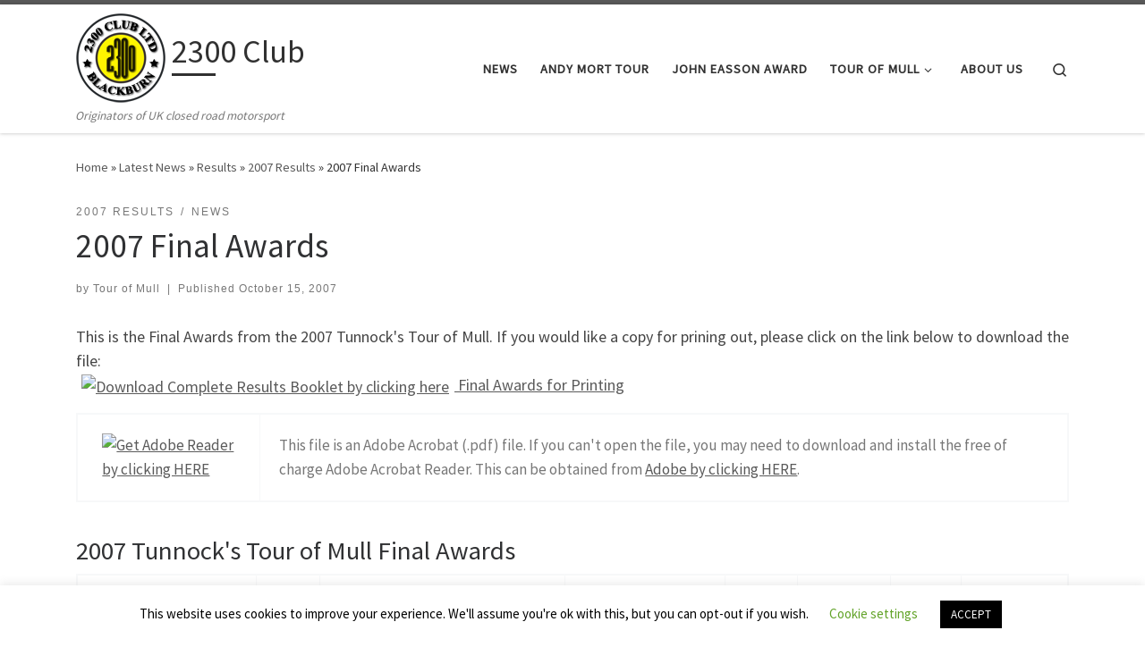

--- FILE ---
content_type: text/html; charset=UTF-8
request_url: https://2300club.org/2007-final-awards/
body_size: 16304
content:
<!DOCTYPE html>
<!--[if IE 7]>
<html class="ie ie7" lang="en-GB">
<![endif]-->
<!--[if IE 8]>
<html class="ie ie8" lang="en-GB">
<![endif]-->
<!--[if !(IE 7) | !(IE 8)  ]><!-->
<html lang="en-GB" class="no-js">
<!--<![endif]-->
  <head>
  <meta charset="UTF-8" />
  <meta http-equiv="X-UA-Compatible" content="IE=EDGE" />
  <meta name="viewport" content="width=device-width, initial-scale=1.0" />
  <link rel="profile"  href="https://gmpg.org/xfn/11" />
  <link rel="pingback" href="https://2300club.org/xmlrpc.php" />
<script>(function(html){html.className = html.className.replace(/\bno-js\b/,'js')})(document.documentElement);</script>
<title>2007 Final Awards &#8211; 2300 Club</title>
<meta name='robots' content='max-image-preview:large' />
<link rel='dns-prefetch' href='//stats.wp.com' />
<link rel="alternate" type="application/rss+xml" title="2300 Club &raquo; Feed" href="https://2300club.org/feed/" />
<link rel="alternate" type="application/rss+xml" title="2300 Club &raquo; Comments Feed" href="https://2300club.org/comments/feed/" />
<link rel="alternate" type="application/rss+xml" title="2300 Club &raquo; 2007 Final Awards Comments Feed" href="https://2300club.org/2007-final-awards/feed/" />
<link rel="alternate" title="oEmbed (JSON)" type="application/json+oembed" href="https://2300club.org/wp-json/oembed/1.0/embed?url=https%3A%2F%2F2300club.org%2F2007-final-awards%2F" />
<link rel="alternate" title="oEmbed (XML)" type="text/xml+oembed" href="https://2300club.org/wp-json/oembed/1.0/embed?url=https%3A%2F%2F2300club.org%2F2007-final-awards%2F&#038;format=xml" />
<style id='wp-img-auto-sizes-contain-inline-css'>
img:is([sizes=auto i],[sizes^="auto," i]){contain-intrinsic-size:3000px 1500px}
/*# sourceURL=wp-img-auto-sizes-contain-inline-css */
</style>
<style id='wp-emoji-styles-inline-css'>

	img.wp-smiley, img.emoji {
		display: inline !important;
		border: none !important;
		box-shadow: none !important;
		height: 1em !important;
		width: 1em !important;
		margin: 0 0.07em !important;
		vertical-align: -0.1em !important;
		background: none !important;
		padding: 0 !important;
	}
/*# sourceURL=wp-emoji-styles-inline-css */
</style>
<style id='wp-block-library-inline-css'>
:root{--wp-block-synced-color:#7a00df;--wp-block-synced-color--rgb:122,0,223;--wp-bound-block-color:var(--wp-block-synced-color);--wp-editor-canvas-background:#ddd;--wp-admin-theme-color:#007cba;--wp-admin-theme-color--rgb:0,124,186;--wp-admin-theme-color-darker-10:#006ba1;--wp-admin-theme-color-darker-10--rgb:0,107,160.5;--wp-admin-theme-color-darker-20:#005a87;--wp-admin-theme-color-darker-20--rgb:0,90,135;--wp-admin-border-width-focus:2px}@media (min-resolution:192dpi){:root{--wp-admin-border-width-focus:1.5px}}.wp-element-button{cursor:pointer}:root .has-very-light-gray-background-color{background-color:#eee}:root .has-very-dark-gray-background-color{background-color:#313131}:root .has-very-light-gray-color{color:#eee}:root .has-very-dark-gray-color{color:#313131}:root .has-vivid-green-cyan-to-vivid-cyan-blue-gradient-background{background:linear-gradient(135deg,#00d084,#0693e3)}:root .has-purple-crush-gradient-background{background:linear-gradient(135deg,#34e2e4,#4721fb 50%,#ab1dfe)}:root .has-hazy-dawn-gradient-background{background:linear-gradient(135deg,#faaca8,#dad0ec)}:root .has-subdued-olive-gradient-background{background:linear-gradient(135deg,#fafae1,#67a671)}:root .has-atomic-cream-gradient-background{background:linear-gradient(135deg,#fdd79a,#004a59)}:root .has-nightshade-gradient-background{background:linear-gradient(135deg,#330968,#31cdcf)}:root .has-midnight-gradient-background{background:linear-gradient(135deg,#020381,#2874fc)}:root{--wp--preset--font-size--normal:16px;--wp--preset--font-size--huge:42px}.has-regular-font-size{font-size:1em}.has-larger-font-size{font-size:2.625em}.has-normal-font-size{font-size:var(--wp--preset--font-size--normal)}.has-huge-font-size{font-size:var(--wp--preset--font-size--huge)}.has-text-align-center{text-align:center}.has-text-align-left{text-align:left}.has-text-align-right{text-align:right}.has-fit-text{white-space:nowrap!important}#end-resizable-editor-section{display:none}.aligncenter{clear:both}.items-justified-left{justify-content:flex-start}.items-justified-center{justify-content:center}.items-justified-right{justify-content:flex-end}.items-justified-space-between{justify-content:space-between}.screen-reader-text{border:0;clip-path:inset(50%);height:1px;margin:-1px;overflow:hidden;padding:0;position:absolute;width:1px;word-wrap:normal!important}.screen-reader-text:focus{background-color:#ddd;clip-path:none;color:#444;display:block;font-size:1em;height:auto;left:5px;line-height:normal;padding:15px 23px 14px;text-decoration:none;top:5px;width:auto;z-index:100000}html :where(.has-border-color){border-style:solid}html :where([style*=border-top-color]){border-top-style:solid}html :where([style*=border-right-color]){border-right-style:solid}html :where([style*=border-bottom-color]){border-bottom-style:solid}html :where([style*=border-left-color]){border-left-style:solid}html :where([style*=border-width]){border-style:solid}html :where([style*=border-top-width]){border-top-style:solid}html :where([style*=border-right-width]){border-right-style:solid}html :where([style*=border-bottom-width]){border-bottom-style:solid}html :where([style*=border-left-width]){border-left-style:solid}html :where(img[class*=wp-image-]){height:auto;max-width:100%}:where(figure){margin:0 0 1em}html :where(.is-position-sticky){--wp-admin--admin-bar--position-offset:var(--wp-admin--admin-bar--height,0px)}@media screen and (max-width:600px){html :where(.is-position-sticky){--wp-admin--admin-bar--position-offset:0px}}

/*# sourceURL=wp-block-library-inline-css */
</style><style id='global-styles-inline-css'>
:root{--wp--preset--aspect-ratio--square: 1;--wp--preset--aspect-ratio--4-3: 4/3;--wp--preset--aspect-ratio--3-4: 3/4;--wp--preset--aspect-ratio--3-2: 3/2;--wp--preset--aspect-ratio--2-3: 2/3;--wp--preset--aspect-ratio--16-9: 16/9;--wp--preset--aspect-ratio--9-16: 9/16;--wp--preset--color--black: #000000;--wp--preset--color--cyan-bluish-gray: #abb8c3;--wp--preset--color--white: #ffffff;--wp--preset--color--pale-pink: #f78da7;--wp--preset--color--vivid-red: #cf2e2e;--wp--preset--color--luminous-vivid-orange: #ff6900;--wp--preset--color--luminous-vivid-amber: #fcb900;--wp--preset--color--light-green-cyan: #7bdcb5;--wp--preset--color--vivid-green-cyan: #00d084;--wp--preset--color--pale-cyan-blue: #8ed1fc;--wp--preset--color--vivid-cyan-blue: #0693e3;--wp--preset--color--vivid-purple: #9b51e0;--wp--preset--gradient--vivid-cyan-blue-to-vivid-purple: linear-gradient(135deg,rgb(6,147,227) 0%,rgb(155,81,224) 100%);--wp--preset--gradient--light-green-cyan-to-vivid-green-cyan: linear-gradient(135deg,rgb(122,220,180) 0%,rgb(0,208,130) 100%);--wp--preset--gradient--luminous-vivid-amber-to-luminous-vivid-orange: linear-gradient(135deg,rgb(252,185,0) 0%,rgb(255,105,0) 100%);--wp--preset--gradient--luminous-vivid-orange-to-vivid-red: linear-gradient(135deg,rgb(255,105,0) 0%,rgb(207,46,46) 100%);--wp--preset--gradient--very-light-gray-to-cyan-bluish-gray: linear-gradient(135deg,rgb(238,238,238) 0%,rgb(169,184,195) 100%);--wp--preset--gradient--cool-to-warm-spectrum: linear-gradient(135deg,rgb(74,234,220) 0%,rgb(151,120,209) 20%,rgb(207,42,186) 40%,rgb(238,44,130) 60%,rgb(251,105,98) 80%,rgb(254,248,76) 100%);--wp--preset--gradient--blush-light-purple: linear-gradient(135deg,rgb(255,206,236) 0%,rgb(152,150,240) 100%);--wp--preset--gradient--blush-bordeaux: linear-gradient(135deg,rgb(254,205,165) 0%,rgb(254,45,45) 50%,rgb(107,0,62) 100%);--wp--preset--gradient--luminous-dusk: linear-gradient(135deg,rgb(255,203,112) 0%,rgb(199,81,192) 50%,rgb(65,88,208) 100%);--wp--preset--gradient--pale-ocean: linear-gradient(135deg,rgb(255,245,203) 0%,rgb(182,227,212) 50%,rgb(51,167,181) 100%);--wp--preset--gradient--electric-grass: linear-gradient(135deg,rgb(202,248,128) 0%,rgb(113,206,126) 100%);--wp--preset--gradient--midnight: linear-gradient(135deg,rgb(2,3,129) 0%,rgb(40,116,252) 100%);--wp--preset--font-size--small: 13px;--wp--preset--font-size--medium: 20px;--wp--preset--font-size--large: 36px;--wp--preset--font-size--x-large: 42px;--wp--preset--spacing--20: 0.44rem;--wp--preset--spacing--30: 0.67rem;--wp--preset--spacing--40: 1rem;--wp--preset--spacing--50: 1.5rem;--wp--preset--spacing--60: 2.25rem;--wp--preset--spacing--70: 3.38rem;--wp--preset--spacing--80: 5.06rem;--wp--preset--shadow--natural: 6px 6px 9px rgba(0, 0, 0, 0.2);--wp--preset--shadow--deep: 12px 12px 50px rgba(0, 0, 0, 0.4);--wp--preset--shadow--sharp: 6px 6px 0px rgba(0, 0, 0, 0.2);--wp--preset--shadow--outlined: 6px 6px 0px -3px rgb(255, 255, 255), 6px 6px rgb(0, 0, 0);--wp--preset--shadow--crisp: 6px 6px 0px rgb(0, 0, 0);}:where(.is-layout-flex){gap: 0.5em;}:where(.is-layout-grid){gap: 0.5em;}body .is-layout-flex{display: flex;}.is-layout-flex{flex-wrap: wrap;align-items: center;}.is-layout-flex > :is(*, div){margin: 0;}body .is-layout-grid{display: grid;}.is-layout-grid > :is(*, div){margin: 0;}:where(.wp-block-columns.is-layout-flex){gap: 2em;}:where(.wp-block-columns.is-layout-grid){gap: 2em;}:where(.wp-block-post-template.is-layout-flex){gap: 1.25em;}:where(.wp-block-post-template.is-layout-grid){gap: 1.25em;}.has-black-color{color: var(--wp--preset--color--black) !important;}.has-cyan-bluish-gray-color{color: var(--wp--preset--color--cyan-bluish-gray) !important;}.has-white-color{color: var(--wp--preset--color--white) !important;}.has-pale-pink-color{color: var(--wp--preset--color--pale-pink) !important;}.has-vivid-red-color{color: var(--wp--preset--color--vivid-red) !important;}.has-luminous-vivid-orange-color{color: var(--wp--preset--color--luminous-vivid-orange) !important;}.has-luminous-vivid-amber-color{color: var(--wp--preset--color--luminous-vivid-amber) !important;}.has-light-green-cyan-color{color: var(--wp--preset--color--light-green-cyan) !important;}.has-vivid-green-cyan-color{color: var(--wp--preset--color--vivid-green-cyan) !important;}.has-pale-cyan-blue-color{color: var(--wp--preset--color--pale-cyan-blue) !important;}.has-vivid-cyan-blue-color{color: var(--wp--preset--color--vivid-cyan-blue) !important;}.has-vivid-purple-color{color: var(--wp--preset--color--vivid-purple) !important;}.has-black-background-color{background-color: var(--wp--preset--color--black) !important;}.has-cyan-bluish-gray-background-color{background-color: var(--wp--preset--color--cyan-bluish-gray) !important;}.has-white-background-color{background-color: var(--wp--preset--color--white) !important;}.has-pale-pink-background-color{background-color: var(--wp--preset--color--pale-pink) !important;}.has-vivid-red-background-color{background-color: var(--wp--preset--color--vivid-red) !important;}.has-luminous-vivid-orange-background-color{background-color: var(--wp--preset--color--luminous-vivid-orange) !important;}.has-luminous-vivid-amber-background-color{background-color: var(--wp--preset--color--luminous-vivid-amber) !important;}.has-light-green-cyan-background-color{background-color: var(--wp--preset--color--light-green-cyan) !important;}.has-vivid-green-cyan-background-color{background-color: var(--wp--preset--color--vivid-green-cyan) !important;}.has-pale-cyan-blue-background-color{background-color: var(--wp--preset--color--pale-cyan-blue) !important;}.has-vivid-cyan-blue-background-color{background-color: var(--wp--preset--color--vivid-cyan-blue) !important;}.has-vivid-purple-background-color{background-color: var(--wp--preset--color--vivid-purple) !important;}.has-black-border-color{border-color: var(--wp--preset--color--black) !important;}.has-cyan-bluish-gray-border-color{border-color: var(--wp--preset--color--cyan-bluish-gray) !important;}.has-white-border-color{border-color: var(--wp--preset--color--white) !important;}.has-pale-pink-border-color{border-color: var(--wp--preset--color--pale-pink) !important;}.has-vivid-red-border-color{border-color: var(--wp--preset--color--vivid-red) !important;}.has-luminous-vivid-orange-border-color{border-color: var(--wp--preset--color--luminous-vivid-orange) !important;}.has-luminous-vivid-amber-border-color{border-color: var(--wp--preset--color--luminous-vivid-amber) !important;}.has-light-green-cyan-border-color{border-color: var(--wp--preset--color--light-green-cyan) !important;}.has-vivid-green-cyan-border-color{border-color: var(--wp--preset--color--vivid-green-cyan) !important;}.has-pale-cyan-blue-border-color{border-color: var(--wp--preset--color--pale-cyan-blue) !important;}.has-vivid-cyan-blue-border-color{border-color: var(--wp--preset--color--vivid-cyan-blue) !important;}.has-vivid-purple-border-color{border-color: var(--wp--preset--color--vivid-purple) !important;}.has-vivid-cyan-blue-to-vivid-purple-gradient-background{background: var(--wp--preset--gradient--vivid-cyan-blue-to-vivid-purple) !important;}.has-light-green-cyan-to-vivid-green-cyan-gradient-background{background: var(--wp--preset--gradient--light-green-cyan-to-vivid-green-cyan) !important;}.has-luminous-vivid-amber-to-luminous-vivid-orange-gradient-background{background: var(--wp--preset--gradient--luminous-vivid-amber-to-luminous-vivid-orange) !important;}.has-luminous-vivid-orange-to-vivid-red-gradient-background{background: var(--wp--preset--gradient--luminous-vivid-orange-to-vivid-red) !important;}.has-very-light-gray-to-cyan-bluish-gray-gradient-background{background: var(--wp--preset--gradient--very-light-gray-to-cyan-bluish-gray) !important;}.has-cool-to-warm-spectrum-gradient-background{background: var(--wp--preset--gradient--cool-to-warm-spectrum) !important;}.has-blush-light-purple-gradient-background{background: var(--wp--preset--gradient--blush-light-purple) !important;}.has-blush-bordeaux-gradient-background{background: var(--wp--preset--gradient--blush-bordeaux) !important;}.has-luminous-dusk-gradient-background{background: var(--wp--preset--gradient--luminous-dusk) !important;}.has-pale-ocean-gradient-background{background: var(--wp--preset--gradient--pale-ocean) !important;}.has-electric-grass-gradient-background{background: var(--wp--preset--gradient--electric-grass) !important;}.has-midnight-gradient-background{background: var(--wp--preset--gradient--midnight) !important;}.has-small-font-size{font-size: var(--wp--preset--font-size--small) !important;}.has-medium-font-size{font-size: var(--wp--preset--font-size--medium) !important;}.has-large-font-size{font-size: var(--wp--preset--font-size--large) !important;}.has-x-large-font-size{font-size: var(--wp--preset--font-size--x-large) !important;}
/*# sourceURL=global-styles-inline-css */
</style>

<style id='classic-theme-styles-inline-css'>
/*! This file is auto-generated */
.wp-block-button__link{color:#fff;background-color:#32373c;border-radius:9999px;box-shadow:none;text-decoration:none;padding:calc(.667em + 2px) calc(1.333em + 2px);font-size:1.125em}.wp-block-file__button{background:#32373c;color:#fff;text-decoration:none}
/*# sourceURL=/wp-includes/css/classic-themes.min.css */
</style>
<link rel='stylesheet' id='cookie-law-info-css' href='https://2300club.org/wp-content/plugins/cookie-law-info/legacy/public/css/cookie-law-info-public.css?ver=3.3.9.1' media='all' />
<link rel='stylesheet' id='cookie-law-info-gdpr-css' href='https://2300club.org/wp-content/plugins/cookie-law-info/legacy/public/css/cookie-law-info-gdpr.css?ver=3.3.9.1' media='all' />
<link rel='stylesheet' id='customizr-main-css' href='https://2300club.org/wp-content/themes/customizr/assets/front/css/style.min.css?ver=4.4.24' media='all' />
<style id='customizr-main-inline-css'>

.tc-header.border-top { border-top-width: 5px; border-top-style: solid }
#czr-push-footer { display: none; visibility: hidden; }
        .czr-sticky-footer #czr-push-footer.sticky-footer-enabled { display: block; }
        
/*# sourceURL=customizr-main-inline-css */
</style>
<link rel='stylesheet' id='hurrytimer-css' href='https://2300club.org/wp-content/uploads/hurrytimer/css/f6670ebd9860f69d.css?ver=6.9' media='all' />
<script id="nb-jquery" src="https://2300club.org/wp-includes/js/jquery/jquery.min.js?ver=3.7.1" id="jquery-core-js"></script>
<script src="https://2300club.org/wp-includes/js/jquery/jquery-migrate.min.js?ver=3.4.1" id="jquery-migrate-js"></script>
<script id="cookie-law-info-js-extra">
var Cli_Data = {"nn_cookie_ids":[],"cookielist":[],"non_necessary_cookies":[],"ccpaEnabled":"","ccpaRegionBased":"","ccpaBarEnabled":"","strictlyEnabled":["necessary","obligatoire"],"ccpaType":"gdpr","js_blocking":"","custom_integration":"","triggerDomRefresh":"","secure_cookies":""};
var cli_cookiebar_settings = {"animate_speed_hide":"500","animate_speed_show":"500","background":"#FFF","border":"#b1a6a6c2","border_on":"","button_1_button_colour":"#000","button_1_button_hover":"#000000","button_1_link_colour":"#fff","button_1_as_button":"1","button_1_new_win":"","button_2_button_colour":"#333","button_2_button_hover":"#292929","button_2_link_colour":"#444","button_2_as_button":"","button_2_hidebar":"","button_3_button_colour":"#000","button_3_button_hover":"#000000","button_3_link_colour":"#fff","button_3_as_button":"1","button_3_new_win":"","button_4_button_colour":"#000","button_4_button_hover":"#000000","button_4_link_colour":"#62a329","button_4_as_button":"","button_7_button_colour":"#61a229","button_7_button_hover":"#4e8221","button_7_link_colour":"#fff","button_7_as_button":"1","button_7_new_win":"","font_family":"inherit","header_fix":"","notify_animate_hide":"1","notify_animate_show":"","notify_div_id":"#cookie-law-info-bar","notify_position_horizontal":"right","notify_position_vertical":"bottom","scroll_close":"1","scroll_close_reload":"","accept_close_reload":"","reject_close_reload":"","showagain_tab":"1","showagain_background":"#fff","showagain_border":"#000","showagain_div_id":"#cookie-law-info-again","showagain_x_position":"100px","text":"#000","show_once_yn":"1","show_once":"10000","logging_on":"","as_popup":"","popup_overlay":"1","bar_heading_text":"","cookie_bar_as":"banner","popup_showagain_position":"bottom-right","widget_position":"left"};
var log_object = {"ajax_url":"https://2300club.org/wp-admin/admin-ajax.php"};
//# sourceURL=cookie-law-info-js-extra
</script>
<script src="https://2300club.org/wp-content/plugins/cookie-law-info/legacy/public/js/cookie-law-info-public.js?ver=3.3.9.1" id="cookie-law-info-js"></script>
<script src="https://2300club.org/wp-content/themes/customizr/assets/front/js/libs/modernizr.min.js?ver=4.4.24" id="modernizr-js"></script>
<script src="https://2300club.org/wp-includes/js/underscore.min.js?ver=1.13.7" id="underscore-js"></script>
<script id="tc-scripts-js-extra">
var CZRParams = {"assetsPath":"https://2300club.org/wp-content/themes/customizr/assets/front/","mainScriptUrl":"https://2300club.org/wp-content/themes/customizr/assets/front/js/tc-scripts.min.js?4.4.24","deferFontAwesome":"1","fontAwesomeUrl":"https://2300club.org/wp-content/themes/customizr/assets/shared/fonts/fa/css/fontawesome-all.min.css?4.4.24","_disabled":[],"centerSliderImg":"1","isLightBoxEnabled":"1","SmoothScroll":{"Enabled":true,"Options":{"touchpadSupport":false}},"isAnchorScrollEnabled":"","anchorSmoothScrollExclude":{"simple":["[class*=edd]",".carousel-control","[data-toggle=\"modal\"]","[data-toggle=\"dropdown\"]","[data-toggle=\"czr-dropdown\"]","[data-toggle=\"tooltip\"]","[data-toggle=\"popover\"]","[data-toggle=\"collapse\"]","[data-toggle=\"czr-collapse\"]","[data-toggle=\"tab\"]","[data-toggle=\"pill\"]","[data-toggle=\"czr-pill\"]","[class*=upme]","[class*=um-]"],"deep":{"classes":[],"ids":[]}},"timerOnScrollAllBrowsers":"1","centerAllImg":"1","HasComments":"","LoadModernizr":"1","stickyHeader":"","extLinksStyle":"","extLinksTargetExt":"","extLinksSkipSelectors":{"classes":["btn","button"],"ids":[]},"dropcapEnabled":"","dropcapWhere":{"post":"","page":""},"dropcapMinWords":"","dropcapSkipSelectors":{"tags":["IMG","IFRAME","H1","H2","H3","H4","H5","H6","BLOCKQUOTE","UL","OL"],"classes":["btn"],"id":[]},"imgSmartLoadEnabled":"","imgSmartLoadOpts":{"parentSelectors":["[class*=grid-container], .article-container",".__before_main_wrapper",".widget-front",".post-related-articles",".tc-singular-thumbnail-wrapper",".sek-module-inner"],"opts":{"excludeImg":[".tc-holder-img"]}},"imgSmartLoadsForSliders":"1","pluginCompats":[],"isWPMobile":"","menuStickyUserSettings":{"desktop":"stick_up","mobile":"stick_up"},"adminAjaxUrl":"https://2300club.org/wp-admin/admin-ajax.php","ajaxUrl":"https://2300club.org/?czrajax=1","frontNonce":{"id":"CZRFrontNonce","handle":"fd698d215d"},"isDevMode":"","isModernStyle":"1","i18n":{"Permanently dismiss":"Permanently dismiss"},"frontNotifications":{"welcome":{"enabled":false,"content":"","dismissAction":"dismiss_welcome_note_front"}},"preloadGfonts":"1","googleFonts":"Source+Sans+Pro","version":"4.4.24"};
//# sourceURL=tc-scripts-js-extra
</script>
<script src="https://2300club.org/wp-content/themes/customizr/assets/front/js/tc-scripts.min.js?ver=4.4.24" id="tc-scripts-js" defer></script>
<link rel="https://api.w.org/" href="https://2300club.org/wp-json/" /><link rel="alternate" title="JSON" type="application/json" href="https://2300club.org/wp-json/wp/v2/posts/249" /><link rel="EditURI" type="application/rsd+xml" title="RSD" href="https://2300club.org/xmlrpc.php?rsd" />
<meta name="generator" content="WordPress 6.9" />
<link rel="canonical" href="https://2300club.org/2007-final-awards/" />
<link rel='shortlink' href='https://2300club.org/?p=249' />
	<style>img#wpstats{display:none}</style>
		              <link rel="preload" as="font" type="font/woff2" href="https://2300club.org/wp-content/themes/customizr/assets/shared/fonts/customizr/customizr.woff2?128396981" crossorigin="anonymous"/>
            <link rel="icon" href="https://2300club.org/wp-content/uploads/2016/07/cropped-Logo-2012-32x32.png" sizes="32x32" />
<link rel="icon" href="https://2300club.org/wp-content/uploads/2016/07/cropped-Logo-2012-192x192.png" sizes="192x192" />
<link rel="apple-touch-icon" href="https://2300club.org/wp-content/uploads/2016/07/cropped-Logo-2012-180x180.png" />
<meta name="msapplication-TileImage" content="https://2300club.org/wp-content/uploads/2016/07/cropped-Logo-2012-270x270.png" />
</head>

  <body data-rsssl=1 class="nb-3-3-8 nimble-no-local-data-skp__post_post_249 nimble-no-group-site-tmpl-skp__all_post wp-singular post-template-default single single-post postid-249 single-format-standard wp-custom-logo wp-embed-responsive wp-theme-customizr sek-hide-rc-badge czr-link-hover-underline header-skin-light footer-skin-dark czr-no-sidebar tc-center-images czr-full-layout customizr-4-4-24 czr-sticky-footer">
          <a class="screen-reader-text skip-link" href="#content">Skip to content</a>
    
    
    <div id="tc-page-wrap" class="">

      <header class="tpnav-header__header tc-header sl-logo_left sticky-brand-shrink-on sticky-transparent border-top czr-submenu-fade czr-submenu-move" >
        <div class="primary-navbar__wrapper d-none d-lg-block has-horizontal-menu has-branding-aside desktop-sticky" >
  <div class="container">
    <div class="row align-items-center flex-row primary-navbar__row">
      <div class="branding__container col col-auto" >
  <div class="branding align-items-center flex-column ">
    <div class="branding-row d-flex flex-row align-items-center align-self-start">
      <div class="navbar-brand col-auto " >
  <a class="navbar-brand-sitelogo" href="https://2300club.org/"  aria-label="2300 Club | Originators of UK closed road motorsport" >
    <img src="https://2300club.org/wp-content/uploads/2012/03/Logo-2012.png" alt="Back home" class="" width="100" height="100" style="max-width:250px;max-height:100px" data-no-retina>  </a>
</div>
          <div class="branding-aside col-auto flex-column d-flex">
          <span class="navbar-brand col-auto " >
    <a class="navbar-brand-sitename  czr-underline" href="https://2300club.org/">
    <span>2300 Club</span>
  </a>
</span>
          </div>
                </div>
    <span class="header-tagline " >
  Originators of UK closed road motorsport</span>

  </div>
</div>
      <div class="primary-nav__container justify-content-lg-around col col-lg-auto flex-lg-column" >
  <div class="primary-nav__wrapper flex-lg-row align-items-center justify-content-end">
              <nav class="primary-nav__nav col" id="primary-nav">
          <div class="nav__menu-wrapper primary-nav__menu-wrapper justify-content-end czr-open-on-hover" >
<ul id="main-menu" class="primary-nav__menu regular-nav nav__menu nav"><li id="menu-item-775" class="menu-item menu-item-type-post_type menu-item-object-page current_page_parent menu-item-775"><a href="https://2300club.org/latest-news/" class="nav__link"><span class="nav__title">News</span></a></li>
<li id="menu-item-2103" class="menu-item menu-item-type-post_type menu-item-object-page menu-item-2103"><a href="https://2300club.org/amt/" class="nav__link"><span class="nav__title">Andy Mort Tour</span></a></li>
<li id="menu-item-777" class="menu-item menu-item-type-post_type menu-item-object-page menu-item-777"><a href="https://2300club.org/john-easson-award/" class="nav__link"><span class="nav__title">John Easson Award</span></a></li>
<li id="menu-item-778" class="menu-item menu-item-type-post_type menu-item-object-page menu-item-has-children czr-dropdown menu-item-778"><a data-toggle="czr-dropdown" aria-haspopup="true" aria-expanded="false" href="https://2300club.org/tom/" class="nav__link"><span class="nav__title">Tour of Mull</span><span class="caret__dropdown-toggler"><i class="icn-down-small"></i></span></a>
<ul class="dropdown-menu czr-dropdown-menu">
	<li id="menu-item-2381" class="menu-item menu-item-type-post_type menu-item-object-page dropdown-item menu-item-2381"><a href="https://2300club.org/tom/history-of-tom/" class="nav__link"><span class="nav__title">History of ToM</span></a></li>
</ul>
</li>
<li id="menu-item-779" class="menu-item menu-item-type-post_type menu-item-object-page menu-item-779"><a href="https://2300club.org/about-2300-club/" class="nav__link"><span class="nav__title">About Us</span></a></li>
</ul></div>        </nav>
    <div class="primary-nav__utils nav__utils col-auto" >
    <ul class="nav utils flex-row flex-nowrap regular-nav">
      <li class="nav__search " >
  <a href="#" class="search-toggle_btn icn-search czr-overlay-toggle_btn"  aria-expanded="false"><span class="sr-only">Search</span></a>
        <div class="czr-search-expand">
      <div class="czr-search-expand-inner"><div class="search-form__container " >
  <form action="https://2300club.org/" method="get" class="czr-form search-form">
    <div class="form-group czr-focus">
            <label for="s-696c19cd4ca20" id="lsearch-696c19cd4ca20">
        <span class="screen-reader-text">Search</span>
        <input id="s-696c19cd4ca20" class="form-control czr-search-field" name="s" type="search" value="" aria-describedby="lsearch-696c19cd4ca20" placeholder="Search &hellip;">
      </label>
      <button type="submit" class="button"><i class="icn-search"></i><span class="screen-reader-text">Search &hellip;</span></button>
    </div>
  </form>
</div></div>
    </div>
    </li>
    </ul>
</div>  </div>
</div>
    </div>
  </div>
</div>    <div class="mobile-navbar__wrapper d-lg-none mobile-sticky" >
    <div class="branding__container justify-content-between align-items-center container" >
  <div class="branding flex-column">
    <div class="branding-row d-flex align-self-start flex-row align-items-center">
      <div class="navbar-brand col-auto " >
  <a class="navbar-brand-sitelogo" href="https://2300club.org/"  aria-label="2300 Club | Originators of UK closed road motorsport" >
    <img src="https://2300club.org/wp-content/uploads/2012/03/Logo-2012.png" alt="Back home" class="" width="100" height="100" style="max-width:250px;max-height:100px" data-no-retina>  </a>
</div>
            <div class="branding-aside col-auto">
              <span class="navbar-brand col-auto " >
    <a class="navbar-brand-sitename  czr-underline" href="https://2300club.org/">
    <span>2300 Club</span>
  </a>
</span>
            </div>
            </div>
      </div>
  <div class="mobile-utils__wrapper nav__utils regular-nav">
    <ul class="nav utils row flex-row flex-nowrap">
      <li class="nav__search " >
  <a href="#" class="search-toggle_btn icn-search czr-dropdown" data-aria-haspopup="true" aria-expanded="false"><span class="sr-only">Search</span></a>
        <div class="czr-search-expand">
      <div class="czr-search-expand-inner"><div class="search-form__container " >
  <form action="https://2300club.org/" method="get" class="czr-form search-form">
    <div class="form-group czr-focus">
            <label for="s-696c19cd4ce79" id="lsearch-696c19cd4ce79">
        <span class="screen-reader-text">Search</span>
        <input id="s-696c19cd4ce79" class="form-control czr-search-field" name="s" type="search" value="" aria-describedby="lsearch-696c19cd4ce79" placeholder="Search &hellip;">
      </label>
      <button type="submit" class="button"><i class="icn-search"></i><span class="screen-reader-text">Search &hellip;</span></button>
    </div>
  </form>
</div></div>
    </div>
        <ul class="dropdown-menu czr-dropdown-menu">
      <li class="header-search__container container">
  <div class="search-form__container " >
  <form action="https://2300club.org/" method="get" class="czr-form search-form">
    <div class="form-group czr-focus">
            <label for="s-696c19cd4cfa3" id="lsearch-696c19cd4cfa3">
        <span class="screen-reader-text">Search</span>
        <input id="s-696c19cd4cfa3" class="form-control czr-search-field" name="s" type="search" value="" aria-describedby="lsearch-696c19cd4cfa3" placeholder="Search &hellip;">
      </label>
      <button type="submit" class="button"><i class="icn-search"></i><span class="screen-reader-text">Search &hellip;</span></button>
    </div>
  </form>
</div></li>    </ul>
  </li>
<li class="hamburger-toggler__container " >
  <button class="ham-toggler-menu czr-collapsed" data-toggle="czr-collapse" data-target="#mobile-nav"><span class="ham__toggler-span-wrapper"><span class="line line-1"></span><span class="line line-2"></span><span class="line line-3"></span></span><span class="screen-reader-text">Menu</span></button>
</li>
    </ul>
  </div>
</div>
<div class="mobile-nav__container " >
   <nav class="mobile-nav__nav flex-column czr-collapse" id="mobile-nav">
      <div class="mobile-nav__inner container">
      <div class="nav__menu-wrapper mobile-nav__menu-wrapper czr-open-on-click" >
<ul id="mobile-nav-menu" class="mobile-nav__menu vertical-nav nav__menu flex-column nav"><li class="menu-item menu-item-type-post_type menu-item-object-page current_page_parent menu-item-775"><a href="https://2300club.org/latest-news/" class="nav__link"><span class="nav__title">News</span></a></li>
<li class="menu-item menu-item-type-post_type menu-item-object-page menu-item-2103"><a href="https://2300club.org/amt/" class="nav__link"><span class="nav__title">Andy Mort Tour</span></a></li>
<li class="menu-item menu-item-type-post_type menu-item-object-page menu-item-777"><a href="https://2300club.org/john-easson-award/" class="nav__link"><span class="nav__title">John Easson Award</span></a></li>
<li class="menu-item menu-item-type-post_type menu-item-object-page menu-item-has-children czr-dropdown menu-item-778"><span class="display-flex nav__link-wrapper align-items-start"><a href="https://2300club.org/tom/" class="nav__link"><span class="nav__title">Tour of Mull</span></a><button data-toggle="czr-dropdown" aria-haspopup="true" aria-expanded="false" class="caret__dropdown-toggler czr-btn-link"><i class="icn-down-small"></i></button></span>
<ul class="dropdown-menu czr-dropdown-menu">
	<li class="menu-item menu-item-type-post_type menu-item-object-page dropdown-item menu-item-2381"><a href="https://2300club.org/tom/history-of-tom/" class="nav__link"><span class="nav__title">History of ToM</span></a></li>
</ul>
</li>
<li class="menu-item menu-item-type-post_type menu-item-object-page menu-item-779"><a href="https://2300club.org/about-2300-club/" class="nav__link"><span class="nav__title">About Us</span></a></li>
</ul></div>      </div>
  </nav>
</div></div></header>


  
    <div id="main-wrapper" class="section">

                      

          <div class="czr-hot-crumble container page-breadcrumbs" role="navigation" >
  <div class="row">
        <nav class="breadcrumbs col-12"><span class="trail-begin"><a href="https://2300club.org" title="2300 Club" rel="home" class="trail-begin">Home</a></span> <span class="sep">&raquo;</span> <a href="https://2300club.org/latest-news/" title="Latest News">Latest News</a> <span class="sep">&raquo;</span> <a href="https://2300club.org/category/results/" title="Results">Results</a> <span class="sep">&raquo;</span> <a href="https://2300club.org/category/results/2007-results/" title="2007 Results">2007 Results</a> <span class="sep">&raquo;</span> <span class="trail-end">2007 Final Awards</span></nav>  </div>
</div>
          <div class="container" role="main">

            
            <div class="flex-row row column-content-wrapper">

                
                <div id="content" class="col-12 article-container">

                  <article id="post-249" class="post-249 post type-post status-publish format-standard category-2007-results category-news czr-hentry" >
    <header class="entry-header " >
  <div class="entry-header-inner">
                <div class="tax__container post-info entry-meta">
          <a class="tax__link" href="https://2300club.org/category/results/2007-results/" title="View all posts in 2007 Results"> <span>2007 Results</span> </a><a class="tax__link" href="https://2300club.org/category/news/" title="View all posts in News"> <span>News</span> </a>        </div>
        <h1 class="entry-title">2007 Final Awards</h1>
        <div class="header-bottom">
      <div class="post-info">
                  <span class="entry-meta">
        <span class="author-meta">by <span class="author vcard"><span class="author_name"><a class="url fn n" href="https://2300club.org/author/tourmull/" title="View all posts by Tour of Mull" rel="author">Tour of Mull</a></span></span></span><span class="v-separator">|</span>Published <a href="https://2300club.org/2007/10/15/" title="1:00 am" rel="bookmark"><time class="entry-date published updated" datetime="October 15, 2007">October 15, 2007</time></a></span>      </div>
    </div>
      </div>
</header>  <div class="post-entry tc-content-inner">
    <section class="post-content entry-content " >
            <div class="czr-wp-the-content">
        <p>This is the Final Awards from the 2007 Tunnock&#39;s Tour of Mull. If you would like a copy for prining out, please click on the link below to download the file:<br /><a href="https://2300club.org/wp-content/uploads/2007/10/07_awards.pdf"><img decoding="async" src="https://www.tourmull.org/images/stories/pdf_icon.jpg" width="72" height="50" hspace="6" alt="Download Complete Results Booklet by clicking here" title="Download Complete Results Booklet by clicking here" border="0" />&nbsp;Final Awards for Printing</a></p>
<table border="0" cellspacing="0" cellpadding="1">
<tbody>
<tr>
<td><a href="http://www.adobe.co.uk/products/acrobat/readstep2.html"><img decoding="async" src="https://www.tourmull.org/images/stories/get_adobe_reader.gif" width="88" height="31" hspace="6" alt="Get Adobe Reader by clicking HERE" title="Get Adobe Reader by clicking HERE" border="0" /></a></td>
<td>This file is an Adobe Acrobat (.pdf) file. If you can&#39;t open the file, you may need to download and install the free of charge Adobe Acrobat Reader. This can be obtained from <a href="http://www.adobe.co.uk/products/acrobat/readstep2.html">Adobe by clicking HERE</a>.</td>
</tr>
</tbody>
</table>
<h3>2007 Tunnock&#39;s Tour of Mull Final Awards</h3>
<table border="1" cellspacing="0" cellpadding="0">
<tbody>
<tr>
<td><strong>Award</strong></td>
<td align="right"><strong>No.</strong></td>
<td><strong>Driver/Co-Driver</strong></td>
<td><strong>Car</strong></td>
<td align="center"><strong>Class</strong></td>
<td align="center"><strong>Total Time</strong></td>
<td align="center"><strong>Posn</strong></td>
<td align="center"><strong>Difference</strong></td>
</tr>
<tr>
<td>First</td>
<td align="right">1</td>
<td>Neil MacKinnon/Daniel Barritt</td>
<td>Subaru Impreza WRC</td>
<td align="center">D</td>
<td align="center">02:26:50</td>
<td align="center">1</td>
<td align="center">&nbsp;</td>
</tr>
<tr>
<td>Second</td>
<td align="right">4</td>
<td>John Cope/Robert Fagg</td>
<td>Subaru Impreza WRC</td>
<td align="center">D</td>
<td align="center">02:29:11</td>
<td align="center">2</td>
<td align="center">00:02:21</td>
</tr>
<tr>
<td>Third</td>
<td align="right">6</td>
<td>James MacGillivray/Ian Fraser</td>
<td>Ford Escort Mk2</td>
<td align="center">D</td>
<td align="center">02:31:29</td>
<td align="center">3</td>
<td align="center">00:04:39</td>
</tr>
<tr>
<td>Fourth</td>
<td align="right">16</td>
<td>Daniel Harper/Chris Campbell</td>
<td>BMW Mini Cooper S </td>
<td align="center">D</td>
<td align="center">02:31:56</td>
<td align="center">4</td>
<td align="center">00:05:06</td>
</tr>
<tr>
<td>Fifth</td>
<td align="right">19</td>
<td>Tristan Pye/Kirsty Riddick</td>
<td>Subaru Impreza N11</td>
<td align="center">D</td>
<td align="center">02:33:07</td>
<td align="center">5</td>
<td align="center">00:06:17</td>
</tr>
<tr>
<td>First in Class A</td>
<td align="right">103</td>
<td>Ewen MacGillivray/Andrew Falconer</td>
<td>Vauxhall Nova Mk2</td>
<td align="center">A</td>
<td align="center">02:46:23</td>
<td align="center">29</td>
<td align="center">00:19:33</td>
</tr>
<tr>
<td>Second in Class A</td>
<td align="right">99</td>
<td>Mark Constantine/Andrew Constantine</td>
<td>Vauxhall Corsa </td>
<td align="center">A</td>
<td align="center">02:52:37</td>
<td align="center">42</td>
<td align="center">00:25:47</td>
</tr>
<tr>
<td>Third in Class A</td>
<td align="right">104</td>
<td>Jim Brindle/Paul Whittaker</td>
<td>Rover Mini </td>
<td align="center">A</td>
<td align="center">02:55:02</td>
<td align="center">48</td>
<td align="center">00:28:12</td>
</tr>
<tr>
<td>First in Class B</td>
<td align="right">88</td>
<td>Kris Hall/Ella Flynn</td>
<td>Peugeot 205 GTi</td>
<td align="center">B</td>
<td align="center">02:40:29</td>
<td align="center">14</td>
<td align="center">00:13:39</td>
</tr>
<tr>
<td>Second in Class B</td>
<td align="right">25</td>
<td>Ian Chadwick/PJ O&#39;Dowd</td>
<td>Peugeot 106 0</td>
<td align="center">B</td>
<td align="center">02:42:11</td>
<td align="center">19</td>
<td align="center">00:15:21</td>
</tr>
<tr>
<td>Third in Class B</td>
<td align="right">26</td>
<td>George Mcdonald/Ian Nicoll</td>
<td>Opel Corsa S1600</td>
<td align="center">B</td>
<td align="center">02:42:52</td>
<td align="center">22</td>
<td align="center">00:16:02</td>
</tr>
<tr>
<td>First in Class C</td>
<td align="right">35</td>
<td>Tugs Sherrington/Sam Bould</td>
<td>Ford Escort Mk2</td>
<td align="center">C</td>
<td align="center">02:40:18</td>
<td align="center">13</td>
<td align="center">00:13:28</td>
</tr>
<tr>
<td>Second in Class C</td>
<td align="right">54</td>
<td>Chris (Curly) Haigh/Sally Peacock</td>
<td>Ford Escort Mk1</td>
<td align="center">C</td>
<td align="center">02:40:49</td>
<td align="center">15</td>
<td align="center">00:13:59</td>
</tr>
<tr>
<td>Third in Class C</td>
<td align="right">45</td>
<td>Steve Davies/Lesley Hastie</td>
<td>Ford Escort Mk3</td>
<td align="center">C</td>
<td align="center">02:42:05</td>
<td align="center">18</td>
<td align="center">00:15:15</td>
</tr>
<tr>
<td>First in Class D</td>
<td align="right">17</td>
<td>William Bonniwell/Kevin Rae</td>
<td>Subaru Impreza Grp A</td>
<td align="center">D</td>
<td align="center">02:35:26</td>
<td align="center">6</td>
<td align="center">00:08:36</td>
</tr>
<tr>
<td>Second in Class D</td>
<td align="right">24</td>
<td>John Cressey/Stan Quirk</td>
<td>BMW Mini Cooper S</td>
<td align="center">D</td>
<td align="center">02:35:40</td>
<td align="center">7</td>
<td align="center">00:08:50</td>
</tr>
<tr>
<td>Third in Class D</td>
<td align="right">12</td>
<td>David Miller/Andrew Bailey</td>
<td>Subaru Impreza </td>
<td align="center">D</td>
<td align="center">02:38:01</td>
<td align="center">8</td>
<td align="center">00:11:11</td>
</tr>
<tr>
<td>First Group N</td>
<td align="right">28</td>
<td>Stuart McQueen/Neil Shanks</td>
<td>Mitsubishi Lancer Evo 9</td>
<td align="center">DE</td>
<td align="center">02:40:59</td>
<td align="center">16</td>
<td align="center">00:14:09</td>
</tr>
<tr>
<td>Last Finisher</td>
<td align="right">159</td>
<td>Grant Carbry/Susan Fotheringham</td>
<td>VW Golf Mk2</td>
<td align="center">C</td>
<td align="center">03:22:05</td>
<td align="center">77</td>
<td align="center">00:55:15</td>
</tr>
<tr>
<td>Best Scottish</td>
<td align="right">63</td>
<td>John Rintoul/Jim Rintoul</td>
<td>Mitsubishi Lancer Evo 6</td>
<td align="center">D</td>
<td align="center">02:39:21</td>
<td align="center">9</td>
<td align="center">00:12:31</td>
</tr>
<tr>
<td>Best Mull</td>
<td align="right">45</td>
<td>Steve Davies/Lesley Hastie</td>
<td>Ford Escort Mk3</td>
<td align="center">C</td>
<td align="center">02:42:05</td>
<td align="center">18</td>
<td align="center">00:15:15</td>
</tr>
<tr>
<td>Best Welsh</td>
<td align="right">49</td>
<td>Robert Davies/Mike Goodman</td>
<td>Ford Fiesta ST Trophy </td>
<td align="center">CE</td>
<td align="center">02:51:23</td>
<td align="center">40</td>
<td align="center">00:24:33</td>
</tr>
<tr>
<td>Best Lancashire</td>
<td align="right">70</td>
<td>Ian Dawes/Gary Dawes</td>
<td>BMW Mini Cooper S</td>
<td align="center">D</td>
<td align="center">02:53:19</td>
<td align="center">44</td>
<td align="center">00:26:29</td>
</tr>
<tr>
<td>Best Clitheroe</td>
<td align="right">86</td>
<td>David Calvert/Dave Fotheringham</td>
<td>Ford Escort Mk2</td>
<td align="center">C</td>
<td align="center">02:55:10</td>
<td align="center">49</td>
<td align="center">00:28:20</td>
</tr>
<tr>
<td>Best Yorkshire</td>
<td align="right">40</td>
<td>Tim Stell/Mike Yates</td>
<td>Subaru Impreza </td>
<td align="center">D</td>
<td align="center">02:39:46</td>
<td align="center">10</td>
<td align="center">00:12:56</td>
</tr>
<tr>
<td>Best Newcomer</td>
<td align="right">66</td>
<td>Ian Forgan/Kathryn Forgan</td>
<td>Ford Escort RS2000</td>
<td align="center">C</td>
<td align="center">02:56:03</td>
<td align="center">51</td>
<td align="center">00:29:13</td>
</tr>
<tr>
<td>Best Scottish Newcomer</td>
<td align="right">65</td>
<td>Alistar Ross/Stewart Hurst</td>
<td>Ford Escort Mk2</td>
<td align="center">C</td>
<td align="center">02:56:04</td>
<td align="center">52</td>
<td align="center">00:29:14</td>
</tr>
<tr>
<td>Best Mull Newcomer</td>
<td align="right">151</td>
<td>James Fairbairns/Lewis Drysdale</td>
<td>Peugeot 205 GTi</td>
<td align="center">B</td>
<td align="center">02:54:36</td>
<td align="center">47</td>
<td align="center">00:27:46</td>
</tr>
<tr>
<td>Best Mixed Crew</td>
<td align="right">54</td>
<td>Chris (Curly) Haigh/Sally Peacock</td>
<td>Ford Escort Mk1</td>
<td align="center">C</td>
<td align="center">02:40:49</td>
<td align="center">15</td>
<td align="center">00:13:59</td>
</tr>
<tr>
<td>Best RAFMSA Crew</td>
<td align="right">&nbsp;</td>
<td>&nbsp;</td>
<td>&nbsp;</td>
<td align="center">&nbsp;</td>
<td align="center">&nbsp;</td>
<td align="center">&nbsp;</td>
<td align="center">&nbsp;</td>
</tr>
<tr>
<td>Best Presented Car</td>
<td align="right">136</td>
<td>David Holland/Neil Gater</td>
<td>Ford Escort RS Mk2</td>
<td align="center">C</td>
<td align="center">03:04:16</td>
<td align="center">66</td>
<td align="center">00:37:26</td>
</tr>
<tr>
<td>Best Entertainer</td>
<td align="right">88</td>
<td>Kris Hall/Ella Flynn</td>
<td>Peugeot 205 GTi</td>
<td align="center">B</td>
<td align="center">02:40:29</td>
<td align="center">14</td>
<td align="center">00:13:39</td>
</tr>
<tr>
<td>Shell Worthy Award</td>
<td align="right">153</td>
<td>Rob Eastwood/Martyn Taylor</td>
<td>Morris Mini Cooper S</td>
<td align="center">A</td>
<td align="center">03:01:17</td>
<td align="center">58</td>
<td align="center">00:34:27</td>
</tr>
<tr>
<td>Service Crew</td>
<td align="right">109</td>
<td>Jim McDowall/Colin Johnstone</td>
<td>Talbot Lotus Sunbeam </td>
<td align="center">D</td>
<td align="center">&nbsp;</td>
<td align="center">&nbsp;</td>
<td align="center">&nbsp;</td>
</tr>
<tr>
<td>Spirit of the Rally</td>
<td align="right">&nbsp;</td>
<td>Kim Baker &amp; Chris Baker of Dervaig</td>
<td>&nbsp;</td>
<td align="center">&nbsp;</td>
<td align="center">&nbsp;</td>
<td align="center">&nbsp;</td>
<td align="center">&nbsp;</td>
</tr>
<tr>
<td>Services to the Rally</td>
<td align="right">&nbsp;</td>
<td>Roger Whittaker, Chief Scruitineer</td>
<td>&nbsp;</td>
<td align="center">&nbsp;</td>
<td align="center">&nbsp;</td>
<td align="center">&nbsp;</td>
<td align="center">&nbsp;</td>
</tr>
<tr>
<td>Saturday Afternoon Trophy</td>
<td align="right">34</td>
<td>Chris Tooze/Jo Tooze</td>
<td>Mitsubishi Lancer Evo 9</td>
<td align="center">DE</td>
<td align="center">00:23:44</td>
<td align="center">&nbsp;</td>
<td align="center">&nbsp;</td>
</tr>
<tr>
<td>Saturday Night Trophy</td>
<td align="right">62</td>
<td>Lewis Gallagher/Bill Roberston</td>
<td>Peugeot 205 GTi</td>
<td align="center">C</td>
<td align="center">00:34:00</td>
<td align="center">&nbsp;</td>
<td align="center">&nbsp;</td>
</tr>
<tr>
<td>Team Award</td>
<td align="right">&nbsp;</td>
<td>Mull Building Supplies</td>
<td>Cars: 1, 6, 48</td>
<td align="center">&nbsp;</td>
<td align="center">07:46:41</td>
<td align="center">&nbsp;</td>
<td align="center">&nbsp;</td>
</tr>
</tbody>
</table>
      </div>
      <footer class="post-footer clearfix">
                <div class="row entry-meta justify-content-between align-items-center">
                          </div>
      </footer>
    </section><!-- .entry-content -->
  </div><!-- .post-entry -->
  </article><section class="post-related-articles czr-carousel " id="related-posts-section" >
  <header class="row flex-row">
    <h3 class="related-posts_title col">You may also like</h3>
          <div class="related-posts_nav col col-auto">
        <span class="btn btn-skin-dark inverted czr-carousel-prev slider-control czr-carousel-control disabled icn-left-open-big" title="Previous related articles" tabindex="0"></span>
        <span class="btn btn-skin-dark inverted czr-carousel-next slider-control czr-carousel-control icn-right-open-big" title="Next related articles" tabindex="0"></span>
      </div>
      </header>
  <div class="row grid-container__square-mini carousel-inner">
  <article id="post-3773_related_posts" class="col-6 grid-item czr-related-post post-3773 post type-post status-publish format-standard has-post-thumbnail category-john-easson-award category-latest category-news czr-hentry" >
  <div class="grid__item flex-wrap flex-lg-nowrap flex-row">
    <section class="tc-thumbnail entry-media__holder col-12 col-lg-6 czr__r-w1by1" >
  <div class="entry-media__wrapper czr__r-i js-centering">
        <a class="bg-link" rel="bookmark" href="https://2300club.org/ioan-lloyd-an-appreciation-of-his-jea-year/"></a>
  <img width="510" height="510" src="https://2300club.org/wp-content/uploads/2022/12/2022-12-14_08-41-52-510x510.jpg" class="attachment-tc-sq-thumb tc-thumb-type-thumb czr-img no-lazy wp-post-image" alt="" decoding="async" loading="lazy" srcset="https://2300club.org/wp-content/uploads/2022/12/2022-12-14_08-41-52-510x510.jpg 510w, https://2300club.org/wp-content/uploads/2022/12/2022-12-14_08-41-52-480x480.jpg 480w, https://2300club.org/wp-content/uploads/2022/12/2022-12-14_08-41-52.jpg 1280w, https://2300club.org/wp-content/uploads/2022/12/2022-12-14_08-41-52-150x150.jpg 150w, https://2300club.org/wp-content/uploads/2022/12/2022-12-14_08-41-52-768x768.jpg 768w" sizes="auto, (max-width: 510px) 100vw, 510px" /><div class="post-action btn btn-skin-dark-shaded inverted"><a href="https://2300club.org/wp-content/uploads/2022/12/2022-12-14_08-41-52.jpg" class="expand-img icn-expand"></a></div>  </div>
</section>      <section class="tc-content entry-content__holder col-12 col-lg-6 czr__r-w1by1">
        <div class="entry-content__wrapper">
        <header class="entry-header " >
  <div class="entry-header-inner ">
          <div class="entry-meta post-info">
          Published <a href="https://2300club.org/ioan-lloyd-an-appreciation-of-his-jea-year/" title="Permalink to:&nbsp;Ioan Lloyd; An Appreciation of his JEA Year" rel="bookmark"><time class="entry-date published updated" datetime="December 16, 2022">December 16, 2022</time></a>      </div>
              <h2 class="entry-title ">
      <a class="czr-title" href="https://2300club.org/ioan-lloyd-an-appreciation-of-his-jea-year/" rel="bookmark">Ioan Lloyd; An Appreciation of his JEA Year</a>
    </h2>
            </div>
</header><div class="tc-content-inner entry-summary"  >
            <div class="czr-wp-the-content">
              <p>The 2022 season has been a pivotal point in the career path of John Easson Award winner Ioan Lloyd. The popular 20-year-old [&hellip;]</p>
          </div>
      </div>        </div>
      </section>
  </div>
</article><article id="post-1805_related_posts" class="col-6 grid-item czr-related-post post-1805 post type-post status-publish format-standard category-john-easson-award category-latest category-news czr-hentry" >
  <div class="grid__item flex-wrap flex-lg-nowrap flex-row">
    <section class="tc-thumbnail entry-media__holder col-12 col-lg-6 czr__r-w1by1" >
  <div class="entry-media__wrapper czr__r-i js-centering">
        <a class="bg-link" rel="bookmark" href="https://2300club.org/alick-kerr-winner-of-john-easson-scholarship/"></a>
          <svg class="czr-svg-placeholder thumb-standard-empty" id="696c19cd51972" viewBox="0 0 1792 1792" xmlns="http://www.w3.org/2000/svg"><path d="M928 832q0-14-9-23t-23-9q-66 0-113 47t-47 113q0 14 9 23t23 9 23-9 9-23q0-40 28-68t68-28q14 0 23-9t9-23zm224 130q0 106-75 181t-181 75-181-75-75-181 75-181 181-75 181 75 75 181zm-1024 574h1536v-128h-1536v128zm1152-574q0-159-112.5-271.5t-271.5-112.5-271.5 112.5-112.5 271.5 112.5 271.5 271.5 112.5 271.5-112.5 112.5-271.5zm-1024-642h384v-128h-384v128zm-128 192h1536v-256h-828l-64 128h-644v128zm1664-256v1280q0 53-37.5 90.5t-90.5 37.5h-1536q-53 0-90.5-37.5t-37.5-90.5v-1280q0-53 37.5-90.5t90.5-37.5h1536q53 0 90.5 37.5t37.5 90.5z"/></svg>
        <img class="czr-img-placeholder" src="https://2300club.org/wp-content/themes/customizr/assets/front/img/thumb-standard-empty.png" alt="Alick Kerr, winner of John Easson Scholarship" data-czr-post-id="696c19cd51972" width="300" height="300"/>  </div>
</section>      <section class="tc-content entry-content__holder col-12 col-lg-6 czr__r-w1by1">
        <div class="entry-content__wrapper">
        <header class="entry-header " >
  <div class="entry-header-inner ">
          <div class="entry-meta post-info">
          Published <a href="https://2300club.org/alick-kerr-winner-of-john-easson-scholarship/" title="Permalink to:&nbsp;Alick Kerr, winner of John Easson Scholarship" rel="bookmark"><time class="entry-date published updated" datetime="September 4, 2007">September 4, 2007</time></a>      </div>
              <h2 class="entry-title ">
      <a class="czr-title" href="https://2300club.org/alick-kerr-winner-of-john-easson-scholarship/" rel="bookmark">Alick Kerr, winner of John Easson Scholarship</a>
    </h2>
            </div>
</header><div class="tc-content-inner entry-summary"  >
            <div class="czr-wp-the-content">
              <p>The 2300 Club, organisers of the legendary Tunnock&rsquo;s Tour of Mull closed road tarmac rally, is proud to announce 19 year old Scotsman Alick Kerr as the winner of the 2007 John Easson Scholarship for young rally drivers.</p>
          </div>
      </div>        </div>
      </section>
  </div>
</article><article id="post-1710_related_posts" class="col-6 grid-item czr-related-post post-1710 post type-post status-publish format-standard category-1998-murmurs category-news czr-hentry" >
  <div class="grid__item flex-wrap flex-lg-nowrap flex-row">
    <section class="tc-thumbnail entry-media__holder col-12 col-lg-6 czr__r-w1by1" >
  <div class="entry-media__wrapper czr__r-i js-centering">
        <a class="bg-link" rel="bookmark" href="https://2300club.org/1998-murmur4/"></a>
          <svg class="czr-svg-placeholder thumb-standard-empty" id="696c19cd522aa" viewBox="0 0 1792 1792" xmlns="http://www.w3.org/2000/svg"><path d="M928 832q0-14-9-23t-23-9q-66 0-113 47t-47 113q0 14 9 23t23 9 23-9 9-23q0-40 28-68t68-28q14 0 23-9t9-23zm224 130q0 106-75 181t-181 75-181-75-75-181 75-181 181-75 181 75 75 181zm-1024 574h1536v-128h-1536v128zm1152-574q0-159-112.5-271.5t-271.5-112.5-271.5 112.5-112.5 271.5 112.5 271.5 271.5 112.5 271.5-112.5 112.5-271.5zm-1024-642h384v-128h-384v128zm-128 192h1536v-256h-828l-64 128h-644v128zm1664-256v1280q0 53-37.5 90.5t-90.5 37.5h-1536q-53 0-90.5-37.5t-37.5-90.5v-1280q0-53 37.5-90.5t90.5-37.5h1536q53 0 90.5 37.5t37.5 90.5z"/></svg>
        <img class="czr-img-placeholder" src="https://2300club.org/wp-content/themes/customizr/assets/front/img/thumb-standard-empty.png" alt="1998 &#8211; Murmur Chapter 4" data-czr-post-id="696c19cd522aa" width="300" height="300"/>  </div>
</section>      <section class="tc-content entry-content__holder col-12 col-lg-6 czr__r-w1by1">
        <div class="entry-content__wrapper">
        <header class="entry-header " >
  <div class="entry-header-inner ">
          <div class="entry-meta post-info">
          Published <a href="https://2300club.org/1998-murmur4/" title="Permalink to:&nbsp;1998 &#8211; Murmur Chapter 4" rel="bookmark"><time class="entry-date published updated" datetime="October 17, 1998">October 17, 1998</time></a>      </div>
              <h2 class="entry-title ">
      <a class="czr-title" href="https://2300club.org/1998-murmur4/" rel="bookmark">1998 &#8211; Murmur Chapter 4</a>
    </h2>
            </div>
</header><div class="tc-content-inner entry-summary"  >
            <div class="czr-wp-the-content">
              <p>MULLMURMURSMULLMURMURSMULLMURMURS &#8211; Chapter 4 </p>
<p><em>&#8211; published on the island, during the event by Jaggy Bunnet</em></p>
<p>Provisional Top Times after 6 out of 19 Special Stages:</p>
          </div>
      </div>        </div>
      </section>
  </div>
</article><article id="post-584_related_posts" class="col-6 grid-item czr-related-post post-584 post type-post status-publish format-standard category-2002-murmurs category-news czr-hentry" >
  <div class="grid__item flex-wrap flex-lg-nowrap flex-row">
    <section class="tc-thumbnail entry-media__holder col-12 col-lg-6 czr__r-w1by1" >
  <div class="entry-media__wrapper czr__r-i js-centering">
        <a class="bg-link" rel="bookmark" href="https://2300club.org/2002-murmur1/"></a>
          <svg class="czr-svg-placeholder thumb-standard-empty" id="696c19cd52c0d" viewBox="0 0 1792 1792" xmlns="http://www.w3.org/2000/svg"><path d="M928 832q0-14-9-23t-23-9q-66 0-113 47t-47 113q0 14 9 23t23 9 23-9 9-23q0-40 28-68t68-28q14 0 23-9t9-23zm224 130q0 106-75 181t-181 75-181-75-75-181 75-181 181-75 181 75 75 181zm-1024 574h1536v-128h-1536v128zm1152-574q0-159-112.5-271.5t-271.5-112.5-271.5 112.5-112.5 271.5 112.5 271.5 271.5 112.5 271.5-112.5 112.5-271.5zm-1024-642h384v-128h-384v128zm-128 192h1536v-256h-828l-64 128h-644v128zm1664-256v1280q0 53-37.5 90.5t-90.5 37.5h-1536q-53 0-90.5-37.5t-37.5-90.5v-1280q0-53 37.5-90.5t90.5-37.5h1536q53 0 90.5 37.5t37.5 90.5z"/></svg>
        <img class="czr-img-placeholder" src="https://2300club.org/wp-content/themes/customizr/assets/front/img/thumb-standard-empty.png" alt="2002 &#8211; Murmur Chapter 1" data-czr-post-id="696c19cd52c0d" width="300" height="300"/>  </div>
</section>      <section class="tc-content entry-content__holder col-12 col-lg-6 czr__r-w1by1">
        <div class="entry-content__wrapper">
        <header class="entry-header " >
  <div class="entry-header-inner ">
          <div class="entry-meta post-info">
          Published <a href="https://2300club.org/2002-murmur1/" title="Permalink to:&nbsp;2002 &#8211; Murmur Chapter 1" rel="bookmark"><time class="entry-date published updated" datetime="October 11, 2002">October 11, 2002</time></a>      </div>
              <h2 class="entry-title ">
      <a class="czr-title" href="https://2300club.org/2002-murmur1/" rel="bookmark">2002 &#8211; Murmur Chapter 1</a>
    </h2>
            </div>
</header><div class="tc-content-inner entry-summary"  >
            <div class="czr-wp-the-content">
              <p>MULLMURMURSMULLMURMURSMULLMURMURS &#8211; Chapter 1 </p>
<p><em>&#8211; published on the island, during the event by Jaggy Bunnet</em></p>
<p>&nbsp;</p>
          </div>
      </div>        </div>
      </section>
  </div>
</article>  </div>
</section>

<div id="czr-comments" class="comments-area " >
    <div id="comments" class="comments_container comments czr-comments-block">
  <section class="post-comments">
    	<div id="respond" class="comment-respond">
		<h4 id="reply-title" class="comment-reply-title">Leave a comment <small><a rel="nofollow" id="cancel-comment-reply-link" href="/2007-final-awards/#respond" style="display:none;">Cancel reply</a></small></h4><form action="https://2300club.org/wp-comments-post.php" method="post" id="commentform" class="czr-form comment-form"><p class="comment-notes"><span id="email-notes">Your email address will not be published.</span> <span class="required-field-message">Required fields are marked <span class="required">*</span></span></p><p class="comment-form-comment"><label for="comment">Comment <span class="required">*</span></label> <textarea id="comment" name="comment" cols="45" rows="8" maxlength="65525" required></textarea></p><p class="comment-form-author"><label for="author">Name <span class="required">*</span></label> <input id="author" name="author" type="text" value="" size="30" maxlength="245" autocomplete="name" required /></p>
<p class="comment-form-email"><label for="email">Email <span class="required">*</span></label> <input id="email" name="email" type="email" value="" size="30" maxlength="100" aria-describedby="email-notes" autocomplete="email" required /></p>
<p class="comment-form-url"><label for="url">Website</label> <input id="url" name="url" type="url" value="" size="30" maxlength="200" autocomplete="url" /></p>
<p class="form-submit"><input name="submit" type="submit" id="submit" class="submit" value="Post Comment" /> <input type='hidden' name='comment_post_ID' value='249' id='comment_post_ID' />
<input type='hidden' name='comment_parent' id='comment_parent' value='0' />
</p><p style="display: none;"><input type="hidden" id="akismet_comment_nonce" name="akismet_comment_nonce" value="0d7319b0c9" /></p><p style="display: none !important;" class="akismet-fields-container" data-prefix="ak_"><label>&#916;<textarea name="ak_hp_textarea" cols="45" rows="8" maxlength="100"></textarea></label><input type="hidden" id="ak_js_1" name="ak_js" value="40"/><script>document.getElementById( "ak_js_1" ).setAttribute( "value", ( new Date() ).getTime() );</script></p></form>	</div><!-- #respond -->
	  </section>
</div>  </div>                </div>

                
            </div><!-- .column-content-wrapper -->

            

          </div><!-- .container -->

          <div id="czr-push-footer" ></div>
    </div><!-- #main-wrapper -->

    
          <div class="container-fluid">
        <div class="post-navigation row " >
  <nav id="nav-below" class="col-12">
    <h2 class="sr-only">Post navigation</h2>
    <ul class="czr_pager row flex-row flex-no-wrap">
      <li class="previous col-5 text-left">
              <span class="sr-only">Previous post</span>
        <span class="nav-previous nav-dir"><a href="https://2300club.org/2007-interim-results-friday-night/" rel="prev"><span class="meta-nav"><i class="arrow icn-left-open-big"></i><span class="meta-nav-title">2007 Interim Results, Friday Night</span></span></a></span>
            </li>
      <li class="nav-back col-2 text-center">
                <a href="https://2300club.org/latest-news/" title="Back to post list">
          <span><i class="icn-grid-empty"></i></span>
          <span class="sr-only">Back to post list</span>
        </a>
              </li>
      <li class="next col-5 text-right">
              <span class="sr-only">Next post</span>
        <span class="nav-next nav-dir"><a href="https://2300club.org/2007-complete-results-for-printing/" rel="next"><span class="meta-nav"><span class="meta-nav-title">2007 Complete Results for Printing</span><i class="arrow icn-right-open-big"></i></span></a></span>
            </li>
  </ul>
  </nav>
</div>
      </div>
    
<footer id="footer" class="footer__wrapper" >
  <div id="colophon" class="colophon " >
  <div class="container">
    <div class="colophon__row row flex-row justify-content-between">
      <div class="col-12 col-sm-auto">
        <div id="footer__credits" class="footer__credits" >
  <p class="czr-copyright">
    <span class="czr-copyright-text">&copy;&nbsp;2026&nbsp;</span><a class="czr-copyright-link" href="https://2300club.org" title="2300 Club">2300 Club</a><span class="czr-rights-text">&nbsp;&ndash;&nbsp;All rights reserved</span>
  </p>
  <p class="czr-credits">
    <span class="czr-designer">
      <span class="czr-wp-powered"><span class="czr-wp-powered-text">Powered by&nbsp;</span><a class="czr-wp-powered-link" title="Powered by WordPress" href="https://en-gb.wordpress.org/" target="_blank" rel="noopener noreferrer">WP</a></span><span class="czr-designer-text">&nbsp;&ndash;&nbsp;Designed with the <a class="czr-designer-link" href="https://presscustomizr.com/customizr" title="Customizr Theme">Customizr Theme</a></span>
    </span>
  </p>
</div>
      </div>
            <div class="col-12 col-sm-auto">
        <div class="social-links">
          <ul class="socials " >
  <li ><a rel="nofollow noopener noreferrer" class="social-icon icon-feed"  title="Subscribe to my RSS Feed" aria-label="Subscribe to my RSS Feed" href="https://2300club.org/feed/rss/"  target="_blank" ><i class="fas fa-rss"></i></a></li></ul>
        </div>
      </div>
          </div>
  </div>
</div>
</footer>
    </div><!-- end #tc-page-wrap -->

    <button class="btn czr-btt czr-btta right" ><i class="icn-up-small"></i></button>
<script type="speculationrules">
{"prefetch":[{"source":"document","where":{"and":[{"href_matches":"/*"},{"not":{"href_matches":["/wp-*.php","/wp-admin/*","/wp-content/uploads/*","/wp-content/*","/wp-content/plugins/*","/wp-content/themes/customizr/*","/*\\?(.+)"]}},{"not":{"selector_matches":"a[rel~=\"nofollow\"]"}},{"not":{"selector_matches":".no-prefetch, .no-prefetch a"}}]},"eagerness":"conservative"}]}
</script>
<!--googleoff: all--><div id="cookie-law-info-bar" data-nosnippet="true"><span>This website uses cookies to improve your experience. We'll assume you're ok with this, but you can opt-out if you wish. <a role='button' class="cli_settings_button" style="margin:5px 20px 5px 20px">Cookie settings</a><a role='button' data-cli_action="accept" id="cookie_action_close_header" class="medium cli-plugin-button cli-plugin-main-button cookie_action_close_header cli_action_button wt-cli-accept-btn" style="margin:5px">ACCEPT</a></span></div><div id="cookie-law-info-again" data-nosnippet="true"><span id="cookie_hdr_showagain">Privacy &amp; Cookies Policy</span></div><div class="cli-modal" data-nosnippet="true" id="cliSettingsPopup" tabindex="-1" role="dialog" aria-labelledby="cliSettingsPopup" aria-hidden="true">
  <div class="cli-modal-dialog" role="document">
	<div class="cli-modal-content cli-bar-popup">
		  <button type="button" class="cli-modal-close" id="cliModalClose">
			<svg class="" viewBox="0 0 24 24"><path d="M19 6.41l-1.41-1.41-5.59 5.59-5.59-5.59-1.41 1.41 5.59 5.59-5.59 5.59 1.41 1.41 5.59-5.59 5.59 5.59 1.41-1.41-5.59-5.59z"></path><path d="M0 0h24v24h-24z" fill="none"></path></svg>
			<span class="wt-cli-sr-only">Close</span>
		  </button>
		  <div class="cli-modal-body">
			<div class="cli-container-fluid cli-tab-container">
	<div class="cli-row">
		<div class="cli-col-12 cli-align-items-stretch cli-px-0">
			<div class="cli-privacy-overview">
				<h4>Privacy Overview</h4>				<div class="cli-privacy-content">
					<div class="cli-privacy-content-text">This website uses cookies to improve your experience while you navigate through the website. Out of these cookies, the cookies that are categorized as necessary are stored on your browser as they are essential for the working of basic functionalities of the website. We also use third-party cookies that help us analyze and understand how you use this website. These cookies will be stored in your browser only with your consent. You also have the option to opt-out of these cookies. But opting out of some of these cookies may have an effect on your browsing experience.</div>
				</div>
				<a class="cli-privacy-readmore" aria-label="Show more" role="button" data-readmore-text="Show more" data-readless-text="Show less"></a>			</div>
		</div>
		<div class="cli-col-12 cli-align-items-stretch cli-px-0 cli-tab-section-container">
												<div class="cli-tab-section">
						<div class="cli-tab-header">
							<a role="button" tabindex="0" class="cli-nav-link cli-settings-mobile" data-target="necessary" data-toggle="cli-toggle-tab">
								Necessary							</a>
															<div class="wt-cli-necessary-checkbox">
									<input type="checkbox" class="cli-user-preference-checkbox"  id="wt-cli-checkbox-necessary" data-id="checkbox-necessary" checked="checked"  />
									<label class="form-check-label" for="wt-cli-checkbox-necessary">Necessary</label>
								</div>
								<span class="cli-necessary-caption">Always Enabled</span>
													</div>
						<div class="cli-tab-content">
							<div class="cli-tab-pane cli-fade" data-id="necessary">
								<div class="wt-cli-cookie-description">
									Necessary cookies are absolutely essential for the website to function properly. This category only includes cookies that ensures basic functionalities and security features of the website. These cookies do not store any personal information.								</div>
							</div>
						</div>
					</div>
																	<div class="cli-tab-section">
						<div class="cli-tab-header">
							<a role="button" tabindex="0" class="cli-nav-link cli-settings-mobile" data-target="non-necessary" data-toggle="cli-toggle-tab">
								Non-necessary							</a>
															<div class="cli-switch">
									<input type="checkbox" id="wt-cli-checkbox-non-necessary" class="cli-user-preference-checkbox"  data-id="checkbox-non-necessary" checked='checked' />
									<label for="wt-cli-checkbox-non-necessary" class="cli-slider" data-cli-enable="Enabled" data-cli-disable="Disabled"><span class="wt-cli-sr-only">Non-necessary</span></label>
								</div>
													</div>
						<div class="cli-tab-content">
							<div class="cli-tab-pane cli-fade" data-id="non-necessary">
								<div class="wt-cli-cookie-description">
									Any cookies that may not be particularly necessary for the website to function and is used specifically to collect user personal data via analytics, ads, other embedded contents are termed as non-necessary cookies. It is mandatory to procure user consent prior to running these cookies on your website.								</div>
							</div>
						</div>
					</div>
										</div>
	</div>
</div>
		  </div>
		  <div class="cli-modal-footer">
			<div class="wt-cli-element cli-container-fluid cli-tab-container">
				<div class="cli-row">
					<div class="cli-col-12 cli-align-items-stretch cli-px-0">
						<div class="cli-tab-footer wt-cli-privacy-overview-actions">
						
															<a id="wt-cli-privacy-save-btn" role="button" tabindex="0" data-cli-action="accept" class="wt-cli-privacy-btn cli_setting_save_button wt-cli-privacy-accept-btn cli-btn">SAVE &amp; ACCEPT</a>
													</div>
						
					</div>
				</div>
			</div>
		</div>
	</div>
  </div>
</div>
<div class="cli-modal-backdrop cli-fade cli-settings-overlay"></div>
<div class="cli-modal-backdrop cli-fade cli-popupbar-overlay"></div>
<!--googleon: all--><script src="https://2300club.org/wp-includes/js/comment-reply.min.js?ver=6.9" id="comment-reply-js" async data-wp-strategy="async" fetchpriority="low"></script>
<script src="https://2300club.org/wp-includes/js/jquery/ui/core.min.js?ver=1.13.3" id="jquery-ui-core-js"></script>
<script src="https://2300club.org/wp-content/plugins/hurrytimer/assets/js/cookie.min.js?ver=3.14.1" id="hurryt-cookie-js"></script>
<script src="https://2300club.org/wp-content/plugins/hurrytimer/assets/js/jquery.countdown.min.js?ver=2.2.0" id="hurryt-countdown-js"></script>
<script id="hurrytimer-js-extra">
var hurrytimer_ajax_object = {"ajax_url":"https://2300club.org/wp-admin/admin-ajax.php","ajax_nonce":"1d146fb723","disable_actions":"","methods":{"COOKIE":1,"IP":2,"USER_SESSION":3},"actionsOptions":{"none":1,"hide":2,"redirect":3,"stockStatus":4,"hideAddToCartButton":5,"displayMessage":6,"expire_coupon":7},"restartOptions":{"none":1,"immediately":2,"afterReload":3,"after_duration":4},"COOKIEPATH":"/","COOKIE_DOMAIN":"","redirect_no_back":"1","expire_coupon_message":"Coupon \"%s\" has expired."};
//# sourceURL=hurrytimer-js-extra
</script>
<script src="https://2300club.org/wp-content/plugins/hurrytimer/assets/js/hurrytimer.js?ver=2.14.2" id="hurrytimer-js"></script>
<script id="jetpack-stats-js-before">
_stq = window._stq || [];
_stq.push([ "view", {"v":"ext","blog":"33528954","post":"249","tz":"0","srv":"2300club.org","j":"1:15.4"} ]);
_stq.push([ "clickTrackerInit", "33528954", "249" ]);
//# sourceURL=jetpack-stats-js-before
</script>
<script src="https://stats.wp.com/e-202603.js" id="jetpack-stats-js" defer data-wp-strategy="defer"></script>
<script defer src="https://2300club.org/wp-content/plugins/akismet/_inc/akismet-frontend.js?ver=1763002063" id="akismet-frontend-js"></script>
<script id="wp-emoji-settings" type="application/json">
{"baseUrl":"https://s.w.org/images/core/emoji/17.0.2/72x72/","ext":".png","svgUrl":"https://s.w.org/images/core/emoji/17.0.2/svg/","svgExt":".svg","source":{"concatemoji":"https://2300club.org/wp-includes/js/wp-emoji-release.min.js?ver=6.9"}}
</script>
<script type="module">
/*! This file is auto-generated */
const a=JSON.parse(document.getElementById("wp-emoji-settings").textContent),o=(window._wpemojiSettings=a,"wpEmojiSettingsSupports"),s=["flag","emoji"];function i(e){try{var t={supportTests:e,timestamp:(new Date).valueOf()};sessionStorage.setItem(o,JSON.stringify(t))}catch(e){}}function c(e,t,n){e.clearRect(0,0,e.canvas.width,e.canvas.height),e.fillText(t,0,0);t=new Uint32Array(e.getImageData(0,0,e.canvas.width,e.canvas.height).data);e.clearRect(0,0,e.canvas.width,e.canvas.height),e.fillText(n,0,0);const a=new Uint32Array(e.getImageData(0,0,e.canvas.width,e.canvas.height).data);return t.every((e,t)=>e===a[t])}function p(e,t){e.clearRect(0,0,e.canvas.width,e.canvas.height),e.fillText(t,0,0);var n=e.getImageData(16,16,1,1);for(let e=0;e<n.data.length;e++)if(0!==n.data[e])return!1;return!0}function u(e,t,n,a){switch(t){case"flag":return n(e,"\ud83c\udff3\ufe0f\u200d\u26a7\ufe0f","\ud83c\udff3\ufe0f\u200b\u26a7\ufe0f")?!1:!n(e,"\ud83c\udde8\ud83c\uddf6","\ud83c\udde8\u200b\ud83c\uddf6")&&!n(e,"\ud83c\udff4\udb40\udc67\udb40\udc62\udb40\udc65\udb40\udc6e\udb40\udc67\udb40\udc7f","\ud83c\udff4\u200b\udb40\udc67\u200b\udb40\udc62\u200b\udb40\udc65\u200b\udb40\udc6e\u200b\udb40\udc67\u200b\udb40\udc7f");case"emoji":return!a(e,"\ud83e\u1fac8")}return!1}function f(e,t,n,a){let r;const o=(r="undefined"!=typeof WorkerGlobalScope&&self instanceof WorkerGlobalScope?new OffscreenCanvas(300,150):document.createElement("canvas")).getContext("2d",{willReadFrequently:!0}),s=(o.textBaseline="top",o.font="600 32px Arial",{});return e.forEach(e=>{s[e]=t(o,e,n,a)}),s}function r(e){var t=document.createElement("script");t.src=e,t.defer=!0,document.head.appendChild(t)}a.supports={everything:!0,everythingExceptFlag:!0},new Promise(t=>{let n=function(){try{var e=JSON.parse(sessionStorage.getItem(o));if("object"==typeof e&&"number"==typeof e.timestamp&&(new Date).valueOf()<e.timestamp+604800&&"object"==typeof e.supportTests)return e.supportTests}catch(e){}return null}();if(!n){if("undefined"!=typeof Worker&&"undefined"!=typeof OffscreenCanvas&&"undefined"!=typeof URL&&URL.createObjectURL&&"undefined"!=typeof Blob)try{var e="postMessage("+f.toString()+"("+[JSON.stringify(s),u.toString(),c.toString(),p.toString()].join(",")+"));",a=new Blob([e],{type:"text/javascript"});const r=new Worker(URL.createObjectURL(a),{name:"wpTestEmojiSupports"});return void(r.onmessage=e=>{i(n=e.data),r.terminate(),t(n)})}catch(e){}i(n=f(s,u,c,p))}t(n)}).then(e=>{for(const n in e)a.supports[n]=e[n],a.supports.everything=a.supports.everything&&a.supports[n],"flag"!==n&&(a.supports.everythingExceptFlag=a.supports.everythingExceptFlag&&a.supports[n]);var t;a.supports.everythingExceptFlag=a.supports.everythingExceptFlag&&!a.supports.flag,a.supports.everything||((t=a.source||{}).concatemoji?r(t.concatemoji):t.wpemoji&&t.twemoji&&(r(t.twemoji),r(t.wpemoji)))});
//# sourceURL=https://2300club.org/wp-includes/js/wp-emoji-loader.min.js
</script>
  </body>
  </html>
